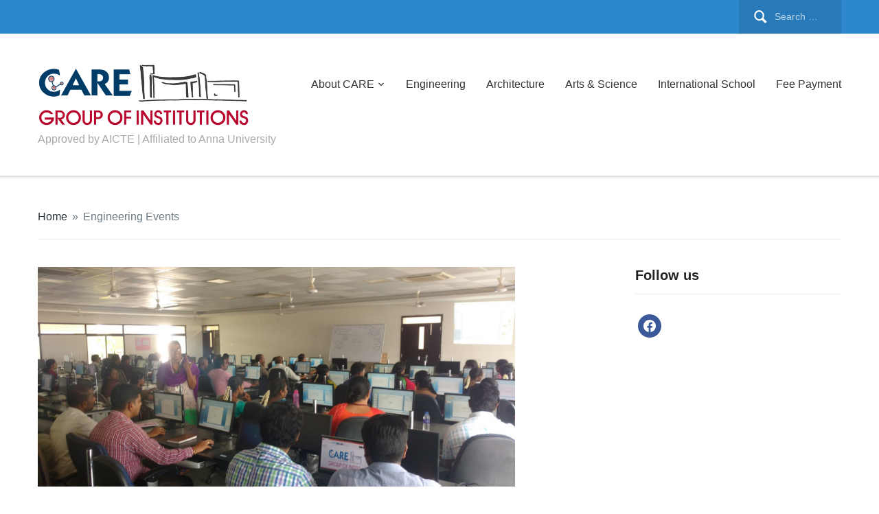

--- FILE ---
content_type: text/html; charset=UTF-8
request_url: http://care.ac.in/2017/04/25/summer-fdp/
body_size: 12309
content:
<!DOCTYPE html>
<html lang="en-US">
<head>

	<!-- Google Tag Manager -->
		<script>(function(w,d,s,l,i){w[l]=w[l]||[];w[l].push({'gtm.start':
		new Date().getTime(),event:'gtm.js'});var f=d.getElementsByTagName(s)[0],
		j=d.createElement(s),dl=l!='dataLayer'?'&l='+l:'';j.async=true;j.src=
		'https://www.googletagmanager.com/gtm.js?id='+i+dl;f.parentNode.insertBefore(j,f);
		})(window,document,'script','dataLayer','GTM-NW3D4D8');</script>
	<!-- End Google Tag Manager -->

    <meta charset="UTF-8">
    <meta name="viewport" content="width=device-width, initial-scale=1.0">
    <link rel="profile" href="http://gmpg.org/xfn/11">
    <link rel="pingback" href="http://care.ac.in/xmlrpc.php">

    <meta name='robots' content='index, follow, max-image-preview:large, max-snippet:-1, max-video-preview:-1' />
	<style>img:is([sizes="auto" i], [sizes^="auto," i]) { contain-intrinsic-size: 3000px 1500px }</style>
	
	<!-- This site is optimized with the Yoast SEO plugin v26.3 - https://yoast.com/wordpress/plugins/seo/ -->
	<title>Summer FDP - CARE Group of Institutions</title>
	<link rel="canonical" href="https://care.ac.in/2017/04/25/summer-fdp/" />
	<meta property="og:locale" content="en_US" />
	<meta property="og:type" content="article" />
	<meta property="og:title" content="Summer FDP - CARE Group of Institutions" />
	<meta property="og:description" content="&#8216;Summer Faculty Development Program Phase I &#8216; (April 25 &#8211; 27). &gt; Mrs. S. Kiruthika, AP CSE handled a session regarding How effectively a presentation can be done to teach the students. &gt; Mr. V. Stracey George, AP MBA, handled a session  regarding the topic &#8220;CLASSROOM ENGAGEMENT&#8221;. He listed various […] Read More" />
	<meta property="og:url" content="https://care.ac.in/2017/04/25/summer-fdp/" />
	<meta property="og:site_name" content="CARE Group of Institutions" />
	<meta property="article:published_time" content="2017-04-25T11:49:15+00:00" />
	<meta property="og:image" content="https://care.ac.in/wp-content/uploads/2017/04/fdp1.png" />
	<meta property="og:image:width" content="1231" />
	<meta property="og:image:height" content="567" />
	<meta property="og:image:type" content="image/png" />
	<meta name="author" content="cseeditor" />
	<meta name="twitter:card" content="summary_large_image" />
	<meta name="twitter:label1" content="Written by" />
	<meta name="twitter:data1" content="cseeditor" />
	<meta name="twitter:label2" content="Est. reading time" />
	<meta name="twitter:data2" content="1 minute" />
	<script type="application/ld+json" class="yoast-schema-graph">{"@context":"https://schema.org","@graph":[{"@type":"Article","@id":"https://care.ac.in/2017/04/25/summer-fdp/#article","isPartOf":{"@id":"https://care.ac.in/2017/04/25/summer-fdp/"},"author":{"name":"cseeditor","@id":"https://care.ac.in/#/schema/person/1f4b1252c18535ecf6f51cebf19cd6b1"},"headline":"Summer FDP","datePublished":"2017-04-25T11:49:15+00:00","mainEntityOfPage":{"@id":"https://care.ac.in/2017/04/25/summer-fdp/"},"wordCount":149,"commentCount":0,"publisher":{"@id":"https://care.ac.in/#organization"},"image":{"@id":"https://care.ac.in/2017/04/25/summer-fdp/#primaryimage"},"thumbnailUrl":"https://care.ac.in/wp-content/uploads/2017/04/fdp1.png","articleSection":["Engineering Events"],"inLanguage":"en-US","potentialAction":[{"@type":"CommentAction","name":"Comment","target":["https://care.ac.in/2017/04/25/summer-fdp/#respond"]}]},{"@type":"WebPage","@id":"https://care.ac.in/2017/04/25/summer-fdp/","url":"https://care.ac.in/2017/04/25/summer-fdp/","name":"Summer FDP - CARE Group of Institutions","isPartOf":{"@id":"https://care.ac.in/#website"},"primaryImageOfPage":{"@id":"https://care.ac.in/2017/04/25/summer-fdp/#primaryimage"},"image":{"@id":"https://care.ac.in/2017/04/25/summer-fdp/#primaryimage"},"thumbnailUrl":"https://care.ac.in/wp-content/uploads/2017/04/fdp1.png","datePublished":"2017-04-25T11:49:15+00:00","breadcrumb":{"@id":"https://care.ac.in/2017/04/25/summer-fdp/#breadcrumb"},"inLanguage":"en-US","potentialAction":[{"@type":"ReadAction","target":["https://care.ac.in/2017/04/25/summer-fdp/"]}]},{"@type":"ImageObject","inLanguage":"en-US","@id":"https://care.ac.in/2017/04/25/summer-fdp/#primaryimage","url":"https://care.ac.in/wp-content/uploads/2017/04/fdp1.png","contentUrl":"https://care.ac.in/wp-content/uploads/2017/04/fdp1.png","width":1231,"height":567},{"@type":"BreadcrumbList","@id":"https://care.ac.in/2017/04/25/summer-fdp/#breadcrumb","itemListElement":[{"@type":"ListItem","position":1,"name":"Home","item":"https://care.ac.in/"},{"@type":"ListItem","position":2,"name":"Blog","item":"https://care.ac.in/blog-2/"},{"@type":"ListItem","position":3,"name":"Summer FDP"}]},{"@type":"WebSite","@id":"https://care.ac.in/#website","url":"https://care.ac.in/","name":"CARE Group of Institutions","description":"Approved by AICTE | Affiliated to Anna University","publisher":{"@id":"https://care.ac.in/#organization"},"potentialAction":[{"@type":"SearchAction","target":{"@type":"EntryPoint","urlTemplate":"https://care.ac.in/?s={search_term_string}"},"query-input":{"@type":"PropertyValueSpecification","valueRequired":true,"valueName":"search_term_string"}}],"inLanguage":"en-US"},{"@type":"Organization","@id":"https://care.ac.in/#organization","name":"CARE Group of Institutions","url":"https://care.ac.in/","logo":{"@type":"ImageObject","inLanguage":"en-US","@id":"https://care.ac.in/#/schema/logo/image/","url":"https://care.ac.in/wp-content/uploads/2019/01/care-logo.png","contentUrl":"https://care.ac.in/wp-content/uploads/2019/01/care-logo.png","width":308,"height":100,"caption":"CARE Group of Institutions"},"image":{"@id":"https://care.ac.in/#/schema/logo/image/"}},{"@type":"Person","@id":"https://care.ac.in/#/schema/person/1f4b1252c18535ecf6f51cebf19cd6b1","name":"cseeditor","url":"https://care.ac.in/author/cseeditor/"}]}</script>
	<!-- / Yoast SEO plugin. -->


<link rel="alternate" type="application/rss+xml" title="CARE Group of Institutions &raquo; Feed" href="https://care.ac.in/feed/" />
<link rel="alternate" type="application/rss+xml" title="CARE Group of Institutions &raquo; Comments Feed" href="https://care.ac.in/comments/feed/" />
<link rel="alternate" type="application/rss+xml" title="CARE Group of Institutions &raquo; Summer FDP Comments Feed" href="https://care.ac.in/2017/04/25/summer-fdp/feed/" />
<script type="text/javascript">
/* <![CDATA[ */
window._wpemojiSettings = {"baseUrl":"https:\/\/s.w.org\/images\/core\/emoji\/16.0.1\/72x72\/","ext":".png","svgUrl":"https:\/\/s.w.org\/images\/core\/emoji\/16.0.1\/svg\/","svgExt":".svg","source":{"concatemoji":"http:\/\/care.ac.in\/wp-includes\/js\/wp-emoji-release.min.js?ver=6.8.3"}};
/*! This file is auto-generated */
!function(s,n){var o,i,e;function c(e){try{var t={supportTests:e,timestamp:(new Date).valueOf()};sessionStorage.setItem(o,JSON.stringify(t))}catch(e){}}function p(e,t,n){e.clearRect(0,0,e.canvas.width,e.canvas.height),e.fillText(t,0,0);var t=new Uint32Array(e.getImageData(0,0,e.canvas.width,e.canvas.height).data),a=(e.clearRect(0,0,e.canvas.width,e.canvas.height),e.fillText(n,0,0),new Uint32Array(e.getImageData(0,0,e.canvas.width,e.canvas.height).data));return t.every(function(e,t){return e===a[t]})}function u(e,t){e.clearRect(0,0,e.canvas.width,e.canvas.height),e.fillText(t,0,0);for(var n=e.getImageData(16,16,1,1),a=0;a<n.data.length;a++)if(0!==n.data[a])return!1;return!0}function f(e,t,n,a){switch(t){case"flag":return n(e,"\ud83c\udff3\ufe0f\u200d\u26a7\ufe0f","\ud83c\udff3\ufe0f\u200b\u26a7\ufe0f")?!1:!n(e,"\ud83c\udde8\ud83c\uddf6","\ud83c\udde8\u200b\ud83c\uddf6")&&!n(e,"\ud83c\udff4\udb40\udc67\udb40\udc62\udb40\udc65\udb40\udc6e\udb40\udc67\udb40\udc7f","\ud83c\udff4\u200b\udb40\udc67\u200b\udb40\udc62\u200b\udb40\udc65\u200b\udb40\udc6e\u200b\udb40\udc67\u200b\udb40\udc7f");case"emoji":return!a(e,"\ud83e\udedf")}return!1}function g(e,t,n,a){var r="undefined"!=typeof WorkerGlobalScope&&self instanceof WorkerGlobalScope?new OffscreenCanvas(300,150):s.createElement("canvas"),o=r.getContext("2d",{willReadFrequently:!0}),i=(o.textBaseline="top",o.font="600 32px Arial",{});return e.forEach(function(e){i[e]=t(o,e,n,a)}),i}function t(e){var t=s.createElement("script");t.src=e,t.defer=!0,s.head.appendChild(t)}"undefined"!=typeof Promise&&(o="wpEmojiSettingsSupports",i=["flag","emoji"],n.supports={everything:!0,everythingExceptFlag:!0},e=new Promise(function(e){s.addEventListener("DOMContentLoaded",e,{once:!0})}),new Promise(function(t){var n=function(){try{var e=JSON.parse(sessionStorage.getItem(o));if("object"==typeof e&&"number"==typeof e.timestamp&&(new Date).valueOf()<e.timestamp+604800&&"object"==typeof e.supportTests)return e.supportTests}catch(e){}return null}();if(!n){if("undefined"!=typeof Worker&&"undefined"!=typeof OffscreenCanvas&&"undefined"!=typeof URL&&URL.createObjectURL&&"undefined"!=typeof Blob)try{var e="postMessage("+g.toString()+"("+[JSON.stringify(i),f.toString(),p.toString(),u.toString()].join(",")+"));",a=new Blob([e],{type:"text/javascript"}),r=new Worker(URL.createObjectURL(a),{name:"wpTestEmojiSupports"});return void(r.onmessage=function(e){c(n=e.data),r.terminate(),t(n)})}catch(e){}c(n=g(i,f,p,u))}t(n)}).then(function(e){for(var t in e)n.supports[t]=e[t],n.supports.everything=n.supports.everything&&n.supports[t],"flag"!==t&&(n.supports.everythingExceptFlag=n.supports.everythingExceptFlag&&n.supports[t]);n.supports.everythingExceptFlag=n.supports.everythingExceptFlag&&!n.supports.flag,n.DOMReady=!1,n.readyCallback=function(){n.DOMReady=!0}}).then(function(){return e}).then(function(){var e;n.supports.everything||(n.readyCallback(),(e=n.source||{}).concatemoji?t(e.concatemoji):e.wpemoji&&e.twemoji&&(t(e.twemoji),t(e.wpemoji)))}))}((window,document),window._wpemojiSettings);
/* ]]> */
</script>
<style id='wp-emoji-styles-inline-css' type='text/css'>

	img.wp-smiley, img.emoji {
		display: inline !important;
		border: none !important;
		box-shadow: none !important;
		height: 1em !important;
		width: 1em !important;
		margin: 0 0.07em !important;
		vertical-align: -0.1em !important;
		background: none !important;
		padding: 0 !important;
	}
</style>
<link rel='stylesheet' id='wp-block-library-css' href='http://care.ac.in/wp-includes/css/dist/block-library/style.min.css?ver=6.8.3' type='text/css' media='all' />
<style id='classic-theme-styles-inline-css' type='text/css'>
/*! This file is auto-generated */
.wp-block-button__link{color:#fff;background-color:#32373c;border-radius:9999px;box-shadow:none;text-decoration:none;padding:calc(.667em + 2px) calc(1.333em + 2px);font-size:1.125em}.wp-block-file__button{background:#32373c;color:#fff;text-decoration:none}
</style>
<link rel='stylesheet' id='wpzoom-social-icons-block-style-css' href='http://care.ac.in/wp-content/plugins/social-icons-widget-by-wpzoom/block/dist/style-wpzoom-social-icons.css?ver=4.5.2' type='text/css' media='all' />
<style id='global-styles-inline-css' type='text/css'>
:root{--wp--preset--aspect-ratio--square: 1;--wp--preset--aspect-ratio--4-3: 4/3;--wp--preset--aspect-ratio--3-4: 3/4;--wp--preset--aspect-ratio--3-2: 3/2;--wp--preset--aspect-ratio--2-3: 2/3;--wp--preset--aspect-ratio--16-9: 16/9;--wp--preset--aspect-ratio--9-16: 9/16;--wp--preset--color--black: #000000;--wp--preset--color--cyan-bluish-gray: #abb8c3;--wp--preset--color--white: #ffffff;--wp--preset--color--pale-pink: #f78da7;--wp--preset--color--vivid-red: #cf2e2e;--wp--preset--color--luminous-vivid-orange: #ff6900;--wp--preset--color--luminous-vivid-amber: #fcb900;--wp--preset--color--light-green-cyan: #7bdcb5;--wp--preset--color--vivid-green-cyan: #00d084;--wp--preset--color--pale-cyan-blue: #8ed1fc;--wp--preset--color--vivid-cyan-blue: #0693e3;--wp--preset--color--vivid-purple: #9b51e0;--wp--preset--gradient--vivid-cyan-blue-to-vivid-purple: linear-gradient(135deg,rgba(6,147,227,1) 0%,rgb(155,81,224) 100%);--wp--preset--gradient--light-green-cyan-to-vivid-green-cyan: linear-gradient(135deg,rgb(122,220,180) 0%,rgb(0,208,130) 100%);--wp--preset--gradient--luminous-vivid-amber-to-luminous-vivid-orange: linear-gradient(135deg,rgba(252,185,0,1) 0%,rgba(255,105,0,1) 100%);--wp--preset--gradient--luminous-vivid-orange-to-vivid-red: linear-gradient(135deg,rgba(255,105,0,1) 0%,rgb(207,46,46) 100%);--wp--preset--gradient--very-light-gray-to-cyan-bluish-gray: linear-gradient(135deg,rgb(238,238,238) 0%,rgb(169,184,195) 100%);--wp--preset--gradient--cool-to-warm-spectrum: linear-gradient(135deg,rgb(74,234,220) 0%,rgb(151,120,209) 20%,rgb(207,42,186) 40%,rgb(238,44,130) 60%,rgb(251,105,98) 80%,rgb(254,248,76) 100%);--wp--preset--gradient--blush-light-purple: linear-gradient(135deg,rgb(255,206,236) 0%,rgb(152,150,240) 100%);--wp--preset--gradient--blush-bordeaux: linear-gradient(135deg,rgb(254,205,165) 0%,rgb(254,45,45) 50%,rgb(107,0,62) 100%);--wp--preset--gradient--luminous-dusk: linear-gradient(135deg,rgb(255,203,112) 0%,rgb(199,81,192) 50%,rgb(65,88,208) 100%);--wp--preset--gradient--pale-ocean: linear-gradient(135deg,rgb(255,245,203) 0%,rgb(182,227,212) 50%,rgb(51,167,181) 100%);--wp--preset--gradient--electric-grass: linear-gradient(135deg,rgb(202,248,128) 0%,rgb(113,206,126) 100%);--wp--preset--gradient--midnight: linear-gradient(135deg,rgb(2,3,129) 0%,rgb(40,116,252) 100%);--wp--preset--font-size--small: 13px;--wp--preset--font-size--medium: 20px;--wp--preset--font-size--large: 36px;--wp--preset--font-size--x-large: 42px;--wp--preset--spacing--20: 0.44rem;--wp--preset--spacing--30: 0.67rem;--wp--preset--spacing--40: 1rem;--wp--preset--spacing--50: 1.5rem;--wp--preset--spacing--60: 2.25rem;--wp--preset--spacing--70: 3.38rem;--wp--preset--spacing--80: 5.06rem;--wp--preset--shadow--natural: 6px 6px 9px rgba(0, 0, 0, 0.2);--wp--preset--shadow--deep: 12px 12px 50px rgba(0, 0, 0, 0.4);--wp--preset--shadow--sharp: 6px 6px 0px rgba(0, 0, 0, 0.2);--wp--preset--shadow--outlined: 6px 6px 0px -3px rgba(255, 255, 255, 1), 6px 6px rgba(0, 0, 0, 1);--wp--preset--shadow--crisp: 6px 6px 0px rgba(0, 0, 0, 1);}:where(.is-layout-flex){gap: 0.5em;}:where(.is-layout-grid){gap: 0.5em;}body .is-layout-flex{display: flex;}.is-layout-flex{flex-wrap: wrap;align-items: center;}.is-layout-flex > :is(*, div){margin: 0;}body .is-layout-grid{display: grid;}.is-layout-grid > :is(*, div){margin: 0;}:where(.wp-block-columns.is-layout-flex){gap: 2em;}:where(.wp-block-columns.is-layout-grid){gap: 2em;}:where(.wp-block-post-template.is-layout-flex){gap: 1.25em;}:where(.wp-block-post-template.is-layout-grid){gap: 1.25em;}.has-black-color{color: var(--wp--preset--color--black) !important;}.has-cyan-bluish-gray-color{color: var(--wp--preset--color--cyan-bluish-gray) !important;}.has-white-color{color: var(--wp--preset--color--white) !important;}.has-pale-pink-color{color: var(--wp--preset--color--pale-pink) !important;}.has-vivid-red-color{color: var(--wp--preset--color--vivid-red) !important;}.has-luminous-vivid-orange-color{color: var(--wp--preset--color--luminous-vivid-orange) !important;}.has-luminous-vivid-amber-color{color: var(--wp--preset--color--luminous-vivid-amber) !important;}.has-light-green-cyan-color{color: var(--wp--preset--color--light-green-cyan) !important;}.has-vivid-green-cyan-color{color: var(--wp--preset--color--vivid-green-cyan) !important;}.has-pale-cyan-blue-color{color: var(--wp--preset--color--pale-cyan-blue) !important;}.has-vivid-cyan-blue-color{color: var(--wp--preset--color--vivid-cyan-blue) !important;}.has-vivid-purple-color{color: var(--wp--preset--color--vivid-purple) !important;}.has-black-background-color{background-color: var(--wp--preset--color--black) !important;}.has-cyan-bluish-gray-background-color{background-color: var(--wp--preset--color--cyan-bluish-gray) !important;}.has-white-background-color{background-color: var(--wp--preset--color--white) !important;}.has-pale-pink-background-color{background-color: var(--wp--preset--color--pale-pink) !important;}.has-vivid-red-background-color{background-color: var(--wp--preset--color--vivid-red) !important;}.has-luminous-vivid-orange-background-color{background-color: var(--wp--preset--color--luminous-vivid-orange) !important;}.has-luminous-vivid-amber-background-color{background-color: var(--wp--preset--color--luminous-vivid-amber) !important;}.has-light-green-cyan-background-color{background-color: var(--wp--preset--color--light-green-cyan) !important;}.has-vivid-green-cyan-background-color{background-color: var(--wp--preset--color--vivid-green-cyan) !important;}.has-pale-cyan-blue-background-color{background-color: var(--wp--preset--color--pale-cyan-blue) !important;}.has-vivid-cyan-blue-background-color{background-color: var(--wp--preset--color--vivid-cyan-blue) !important;}.has-vivid-purple-background-color{background-color: var(--wp--preset--color--vivid-purple) !important;}.has-black-border-color{border-color: var(--wp--preset--color--black) !important;}.has-cyan-bluish-gray-border-color{border-color: var(--wp--preset--color--cyan-bluish-gray) !important;}.has-white-border-color{border-color: var(--wp--preset--color--white) !important;}.has-pale-pink-border-color{border-color: var(--wp--preset--color--pale-pink) !important;}.has-vivid-red-border-color{border-color: var(--wp--preset--color--vivid-red) !important;}.has-luminous-vivid-orange-border-color{border-color: var(--wp--preset--color--luminous-vivid-orange) !important;}.has-luminous-vivid-amber-border-color{border-color: var(--wp--preset--color--luminous-vivid-amber) !important;}.has-light-green-cyan-border-color{border-color: var(--wp--preset--color--light-green-cyan) !important;}.has-vivid-green-cyan-border-color{border-color: var(--wp--preset--color--vivid-green-cyan) !important;}.has-pale-cyan-blue-border-color{border-color: var(--wp--preset--color--pale-cyan-blue) !important;}.has-vivid-cyan-blue-border-color{border-color: var(--wp--preset--color--vivid-cyan-blue) !important;}.has-vivid-purple-border-color{border-color: var(--wp--preset--color--vivid-purple) !important;}.has-vivid-cyan-blue-to-vivid-purple-gradient-background{background: var(--wp--preset--gradient--vivid-cyan-blue-to-vivid-purple) !important;}.has-light-green-cyan-to-vivid-green-cyan-gradient-background{background: var(--wp--preset--gradient--light-green-cyan-to-vivid-green-cyan) !important;}.has-luminous-vivid-amber-to-luminous-vivid-orange-gradient-background{background: var(--wp--preset--gradient--luminous-vivid-amber-to-luminous-vivid-orange) !important;}.has-luminous-vivid-orange-to-vivid-red-gradient-background{background: var(--wp--preset--gradient--luminous-vivid-orange-to-vivid-red) !important;}.has-very-light-gray-to-cyan-bluish-gray-gradient-background{background: var(--wp--preset--gradient--very-light-gray-to-cyan-bluish-gray) !important;}.has-cool-to-warm-spectrum-gradient-background{background: var(--wp--preset--gradient--cool-to-warm-spectrum) !important;}.has-blush-light-purple-gradient-background{background: var(--wp--preset--gradient--blush-light-purple) !important;}.has-blush-bordeaux-gradient-background{background: var(--wp--preset--gradient--blush-bordeaux) !important;}.has-luminous-dusk-gradient-background{background: var(--wp--preset--gradient--luminous-dusk) !important;}.has-pale-ocean-gradient-background{background: var(--wp--preset--gradient--pale-ocean) !important;}.has-electric-grass-gradient-background{background: var(--wp--preset--gradient--electric-grass) !important;}.has-midnight-gradient-background{background: var(--wp--preset--gradient--midnight) !important;}.has-small-font-size{font-size: var(--wp--preset--font-size--small) !important;}.has-medium-font-size{font-size: var(--wp--preset--font-size--medium) !important;}.has-large-font-size{font-size: var(--wp--preset--font-size--large) !important;}.has-x-large-font-size{font-size: var(--wp--preset--font-size--x-large) !important;}
:where(.wp-block-post-template.is-layout-flex){gap: 1.25em;}:where(.wp-block-post-template.is-layout-grid){gap: 1.25em;}
:where(.wp-block-columns.is-layout-flex){gap: 2em;}:where(.wp-block-columns.is-layout-grid){gap: 2em;}
:root :where(.wp-block-pullquote){font-size: 1.5em;line-height: 1.6;}
</style>
<link rel='stylesheet' id='zoom-theme-utils-css-css' href='http://care.ac.in/wp-content/themes/capital/functions/wpzoom/assets/css/theme-utils.css?ver=6.8.3' type='text/css' media='all' />
<link rel='stylesheet' id='capital-style-css' href='http://care.ac.in/wp-content/themes/caretheme/style.css?ver=2.2' type='text/css' media='all' />
<link rel='stylesheet' id='media-queries-css' href='http://care.ac.in/wp-content/themes/capital/css/media-queries.css?ver=2.2' type='text/css' media='all' />
<link rel='stylesheet' id='dashicons-css' href='http://care.ac.in/wp-includes/css/dashicons.min.css?ver=6.8.3' type='text/css' media='all' />
<link rel='stylesheet' id='wpzoom-social-icons-socicon-css' href='http://care.ac.in/wp-content/plugins/social-icons-widget-by-wpzoom/assets/css/wpzoom-socicon.css?ver=1763298653' type='text/css' media='all' />
<link rel='stylesheet' id='wpzoom-social-icons-genericons-css' href='http://care.ac.in/wp-content/plugins/social-icons-widget-by-wpzoom/assets/css/genericons.css?ver=1763298653' type='text/css' media='all' />
<link rel='stylesheet' id='wpzoom-social-icons-academicons-css' href='http://care.ac.in/wp-content/plugins/social-icons-widget-by-wpzoom/assets/css/academicons.min.css?ver=1763298653' type='text/css' media='all' />
<link rel='stylesheet' id='wpzoom-social-icons-font-awesome-3-css' href='http://care.ac.in/wp-content/plugins/social-icons-widget-by-wpzoom/assets/css/font-awesome-3.min.css?ver=1763298653' type='text/css' media='all' />
<link rel='stylesheet' id='wpzoom-social-icons-styles-css' href='http://care.ac.in/wp-content/plugins/social-icons-widget-by-wpzoom/assets/css/wpzoom-social-icons-styles.css?ver=1763298653' type='text/css' media='all' />
<link rel='stylesheet' id='wzslider-css' href='http://care.ac.in/wp-content/plugins/wpzoom-shortcodes/assets/css/wzslider.css?ver=6.8.3' type='text/css' media='all' />
<link rel='stylesheet' id='wpz-shortcodes-css' href='http://care.ac.in/wp-content/plugins/wpzoom-shortcodes/assets/css/shortcodes.css?ver=6.8.3' type='text/css' media='all' />
<link rel='stylesheet' id='zoom-font-awesome-css' href='http://care.ac.in/wp-content/plugins/wpzoom-shortcodes/assets/css/font-awesome.min.css?ver=6.8.3' type='text/css' media='all' />
<link rel='stylesheet' id='elementor-frontend-css' href='http://care.ac.in/wp-content/plugins/elementor/assets/css/frontend.min.css?ver=3.33.0' type='text/css' media='all' />
<link rel='stylesheet' id='eael-general-css' href='http://care.ac.in/wp-content/plugins/essential-addons-for-elementor-lite/assets/front-end/css/view/general.min.css?ver=6.4.0' type='text/css' media='all' />
<link rel='preload' as='font'  id='wpzoom-social-icons-font-academicons-woff2-css' href='http://care.ac.in/wp-content/plugins/social-icons-widget-by-wpzoom/assets/font/academicons.woff2?v=1.9.2'  type='font/woff2' crossorigin />
<link rel='preload' as='font'  id='wpzoom-social-icons-font-fontawesome-3-woff2-css' href='http://care.ac.in/wp-content/plugins/social-icons-widget-by-wpzoom/assets/font/fontawesome-webfont.woff2?v=4.7.0'  type='font/woff2' crossorigin />
<link rel='preload' as='font'  id='wpzoom-social-icons-font-genericons-woff-css' href='http://care.ac.in/wp-content/plugins/social-icons-widget-by-wpzoom/assets/font/Genericons.woff'  type='font/woff' crossorigin />
<link rel='preload' as='font'  id='wpzoom-social-icons-font-socicon-woff2-css' href='http://care.ac.in/wp-content/plugins/social-icons-widget-by-wpzoom/assets/font/socicon.woff2?v=4.5.2'  type='font/woff2' crossorigin />
<link rel='stylesheet' id='call-now-button-modern-style-css' href='http://care.ac.in/wp-content/plugins/call-now-button/resources/style/modern.css?ver=1.5.5' type='text/css' media='all' />
<script type="text/javascript" src="http://care.ac.in/wp-includes/js/jquery/jquery.min.js?ver=3.7.1" id="jquery-core-js"></script>
<script type="text/javascript" src="http://care.ac.in/wp-includes/js/jquery/jquery-migrate.min.js?ver=3.4.1" id="jquery-migrate-js"></script>
<script type="text/javascript" src="http://care.ac.in/wp-content/plugins/sticky-menu-or-anything-on-scroll/assets/js/jq-sticky-anything.min.js?ver=2.1.1" id="stickyAnythingLib-js"></script>
<link rel="https://api.w.org/" href="https://care.ac.in/wp-json/" /><link rel="alternate" title="JSON" type="application/json" href="https://care.ac.in/wp-json/wp/v2/posts/11787" /><link rel="EditURI" type="application/rsd+xml" title="RSD" href="https://care.ac.in/xmlrpc.php?rsd" />
<meta name="generator" content="WordPress 6.8.3" />
<link rel='shortlink' href='https://care.ac.in/?p=11787' />
<link rel="alternate" title="oEmbed (JSON)" type="application/json+oembed" href="https://care.ac.in/wp-json/oembed/1.0/embed?url=https%3A%2F%2Fcare.ac.in%2F2017%2F04%2F25%2Fsummer-fdp%2F" />
<link rel="alternate" title="oEmbed (XML)" type="text/xml+oembed" href="https://care.ac.in/wp-json/oembed/1.0/embed?url=https%3A%2F%2Fcare.ac.in%2F2017%2F04%2F25%2Fsummer-fdp%2F&#038;format=xml" />
<!-- WPZOOM Theme / Framework -->
<meta name="generator" content="CARE Capital Theme 2.2" />
<meta name="generator" content="WPZOOM Framework 2.0.8" />
<meta name="generator" content="Elementor 3.33.0; features: additional_custom_breakpoints; settings: css_print_method-external, google_font-enabled, font_display-auto">
			<style>
				.e-con.e-parent:nth-of-type(n+4):not(.e-lazyloaded):not(.e-no-lazyload),
				.e-con.e-parent:nth-of-type(n+4):not(.e-lazyloaded):not(.e-no-lazyload) * {
					background-image: none !important;
				}
				@media screen and (max-height: 1024px) {
					.e-con.e-parent:nth-of-type(n+3):not(.e-lazyloaded):not(.e-no-lazyload),
					.e-con.e-parent:nth-of-type(n+3):not(.e-lazyloaded):not(.e-no-lazyload) * {
						background-image: none !important;
					}
				}
				@media screen and (max-height: 640px) {
					.e-con.e-parent:nth-of-type(n+2):not(.e-lazyloaded):not(.e-no-lazyload),
					.e-con.e-parent:nth-of-type(n+2):not(.e-lazyloaded):not(.e-no-lazyload) * {
						background-image: none !important;
					}
				}
			</style>
			<link rel="icon" href="https://care.ac.in/wp-content/uploads/2020/04/cropped-CARE-Icon-32x32.jpg" sizes="32x32" />
<link rel="icon" href="https://care.ac.in/wp-content/uploads/2020/04/cropped-CARE-Icon-192x192.jpg" sizes="192x192" />
<link rel="apple-touch-icon" href="https://care.ac.in/wp-content/uploads/2020/04/cropped-CARE-Icon-180x180.jpg" />
<meta name="msapplication-TileImage" content="https://care.ac.in/wp-content/uploads/2020/04/cropped-CARE-Icon-270x270.jpg" />
		<style type="text/css" id="wp-custom-css">
			.mm-list a.mm-subopen {
	background-color:#db4437;
}		</style>
			
</head>
<body class="wp-singular post-template-default single single-post postid-11787 single-format-standard wp-custom-logo wp-theme-capital wp-child-theme-caretheme metaslider-plugin elementor-default elementor-kit-14450">

<!-- Google Tag Manager (noscript) -->
<noscript><iframe src="https://www.googletagmanager.com/ns.html?id=GTM-NW3D4D8"
height="0" width="0" style="display:none;visibility:hidden"></iframe></noscript>
<!-- End Google Tag Manager (noscript) -->

<div class="main-wrap">

    <header class="site-header">

        <nav class="top-navbar" role="navigation">
            <div class="inner-wrap">
                <div class="navbar-header">

                     
                </div>

                    <div class="navbar-search">
                        <form role="search" method="get" class="search-form" action="https://care.ac.in/">
				<label>
					<span class="screen-reader-text">Search for:</span>
					<input type="search" class="search-field" placeholder="Search &hellip;" value="" name="s" />
				</label>
				<input type="submit" class="search-submit" value="Search" />
			</form>                    </div>

                <div id="navbar-top">

                    
                </div><!-- #navbar-top -->
                <div class="clear"></div>
            </div>
            <div class="clear"></div>
        </nav><!-- .navbar -->


        <nav class="main-navbar" role="navigation">
            <div class="inner-wrap">
                 <div class="navbar-header">
                    
                       <a class="navbar-toggle" href="#menu-main-slide">
                           <span class="icon-bar"></span>
                           <span class="icon-bar"></span>
                           <span class="icon-bar"></span>
                       </a>


                       <div id="menu-main-slide" class="menu-top-container"><ul id="menu-top" class="menu"><li id="menu-item-2892" class="menu-item menu-item-type-post_type menu-item-object-page menu-item-has-children menu-item-2892"><a href="https://care.ac.in/about/">About CARE</a>
<ul class="sub-menu">
	<li id="menu-item-14102" class="menu-item menu-item-type-post_type menu-item-object-page menu-item-14102"><a href="https://care.ac.in/about/">Overview</a></li>
	<li id="menu-item-14103" class="menu-item menu-item-type-post_type menu-item-object-page menu-item-14103"><a href="https://care.ac.in/vision-mission/">Vision &#038; Mission</a></li>
	<li id="menu-item-14104" class="menu-item menu-item-type-post_type menu-item-object-page menu-item-14104"><a href="https://care.ac.in/leadership/">Leadership</a></li>
	<li id="menu-item-14105" class="menu-item menu-item-type-post_type menu-item-object-page menu-item-14105"><a href="https://care.ac.in/ceo-message/">CEO&#8217;s Message</a></li>
	<li id="menu-item-14115" class="menu-item menu-item-type-post_type menu-item-object-page menu-item-14115"><a href="https://care.ac.in/campus/">Infrastructure</a></li>
	<li id="menu-item-14116" class="menu-item menu-item-type-taxonomy menu-item-object-category menu-item-14116"><a href="https://care.ac.in/category/media/">In the Media</a></li>
	<li id="menu-item-14118" class="menu-item menu-item-type-post_type menu-item-object-page menu-item-14118"><a href="https://care.ac.in/jobs/">Careers @ CARE</a></li>
</ul>
</li>
<li id="menu-item-14119" class="menu-item menu-item-type-custom menu-item-object-custom menu-item-14119"><a href="http://care.ac.in/engineering/">Engineering</a></li>
<li id="menu-item-14121" class="menu-item menu-item-type-custom menu-item-object-custom menu-item-14121"><a href="http://care.ac.in/architecture/">Architecture</a></li>
<li id="menu-item-14122" class="menu-item menu-item-type-custom menu-item-object-custom menu-item-14122"><a href="http://care.ac.in/arts/">Arts &#038; Science</a></li>
<li id="menu-item-14123" class="menu-item menu-item-type-custom menu-item-object-custom menu-item-14123"><a href="https://careschool.in/">International School</a></li>
<li id="menu-item-16621" class="menu-item menu-item-type-post_type menu-item-object-page menu-item-16621"><a href="https://care.ac.in/fee-payment/">Fee Payment</a></li>
</ul></div>
                     <div class="navbar-brand">
                         <a href="https://care.ac.in/" class="custom-logo-link" rel="home" itemprop="url"><img width="308" height="100" src="https://care.ac.in/wp-content/uploads/2019/01/care-logo.png" class="custom-logo no-lazyload no-lazy a3-notlazy" alt="CARE Group of Institutions" itemprop="logo" decoding="async" /></a>                         <p class="tagline">Approved by AICTE | Affiliated to Anna University</p>
                     </div><!-- .navbar-brand -->
                </div>

                <div id="navbar-main">

                    <div class="menu-top-container"><ul id="menu-top-1" class="nav navbar-nav dropdown sf-menu"><li class="menu-item menu-item-type-post_type menu-item-object-page menu-item-has-children menu-item-2892"><a href="https://care.ac.in/about/">About CARE</a>
<ul class="sub-menu">
	<li class="menu-item menu-item-type-post_type menu-item-object-page menu-item-14102"><a href="https://care.ac.in/about/">Overview</a></li>
	<li class="menu-item menu-item-type-post_type menu-item-object-page menu-item-14103"><a href="https://care.ac.in/vision-mission/">Vision &#038; Mission</a></li>
	<li class="menu-item menu-item-type-post_type menu-item-object-page menu-item-14104"><a href="https://care.ac.in/leadership/">Leadership</a></li>
	<li class="menu-item menu-item-type-post_type menu-item-object-page menu-item-14105"><a href="https://care.ac.in/ceo-message/">CEO&#8217;s Message</a></li>
	<li class="menu-item menu-item-type-post_type menu-item-object-page menu-item-14115"><a href="https://care.ac.in/campus/">Infrastructure</a></li>
	<li class="menu-item menu-item-type-taxonomy menu-item-object-category menu-item-14116"><a href="https://care.ac.in/category/media/">In the Media</a></li>
	<li class="menu-item menu-item-type-post_type menu-item-object-page menu-item-14118"><a href="https://care.ac.in/jobs/">Careers @ CARE</a></li>
</ul>
</li>
<li class="menu-item menu-item-type-custom menu-item-object-custom menu-item-14119"><a href="http://care.ac.in/engineering/">Engineering</a></li>
<li class="menu-item menu-item-type-custom menu-item-object-custom menu-item-14121"><a href="http://care.ac.in/architecture/">Architecture</a></li>
<li class="menu-item menu-item-type-custom menu-item-object-custom menu-item-14122"><a href="http://care.ac.in/arts/">Arts &#038; Science</a></li>
<li class="menu-item menu-item-type-custom menu-item-object-custom menu-item-14123"><a href="https://careschool.in/">International School</a></li>
<li class="menu-item menu-item-type-post_type menu-item-object-page menu-item-16621"><a href="https://care.ac.in/fee-payment/">Fee Payment</a></li>
</ul></div>
                </div><!-- #navbar-main -->
            </div>
        </nav><!-- .navbar -->
    </header><!-- .site-header -->


<div class="inner-wrap">

    <main id="main" class="site-main container-fluid" role="main">

        <div class="section-title">
            <span class="cat-links"><a class="section-home-link" href="https://care.ac.in/">Home</a> <span class="separator">&raquo;</span> <span class="cat-links"> <a href="https://care.ac.in/category/engineering-events/" rel="category tag">Engineering Events</a></span>        </div>

        <section class="post-wrap">

            
                
<article id="post-11787" class="post-11787 post type-post status-publish format-standard has-post-thumbnail hentry category-engineering-events">

    
            <div class="post-thumb"><a href="https://care.ac.in/2017/04/25/summer-fdp/" title="Summer FDP">
                <img width="695" height="320" src="https://care.ac.in/wp-content/uploads/2017/04/fdp1.png" class="attachment-loop size-loop wp-post-image" alt="" decoding="async" />            </a></div>

        
    <aside class="entry-date">
       
           <span class="day">25</span>
           <span class="month">Apr</span>
           <span class="year">2017</span>

       
           </aside>

    <section class="entry-body">

        <header class="entry-header">
            <h1 class="entry-title">Summer FDP</h1>
            <div class="entry-meta">
                <span class="entry-author">by <a href="https://care.ac.in/author/cseeditor/" title="Posts by cseeditor" rel="author">cseeditor</a></span>
                 <div class="clear"></div>
            </div>
        </header><!-- .entry-header -->

        <div class="entry-content">
            <p><span style="color: #800000"><strong>&#8216;Summer Faculty Development Program Phase I &#8216; (April 25 &#8211; 27).</strong></span></p>
<p><strong><span style="color: #800000">&gt;</span></strong> Mrs. S. Kiruthika, AP CSE handled a session regarding How effectively a presentation can be done to teach the students.</p>
<p><a href="https://care.ac.in/wp-content/uploads/2017/04/fdp1.png"><img decoding="async" class="aligncenter wp-image-11789 size-medium" src="https://care.ac.in/wp-content/uploads/2017/04/fdp1-300x138.png" alt="" width="300" height="138" /></a></p>
<p><strong><span style="color: #800000">&gt;</span></strong> Mr. V. Stracey George, AP MBA, handled a session  regarding the topic &#8220;CLASSROOM ENGAGEMENT&#8221;.</p>
<div class="text_exposed_show">
<p>He listed various strategies and explained them and later he made the staffs actively participated in explaining what a collaborative learning is.</p>
<p><a href="https://care.ac.in/wp-content/uploads/2017/04/fdp2.png"><img decoding="async" class="size-medium wp-image-11790 aligncenter" src="https://care.ac.in/wp-content/uploads/2017/04/fdp2-300x161.png" alt="" width="300" height="161" /></a></p>
<p><span style="color: #800000"><b>&gt;</b></span> Mrs. R. Alamelu, and Mrs. S. Kiruthika, AP CSE, handled a session for refreshing the word and excel for all department staffs and also explained about the various new features of office.</p>
<p><span style="color: #800000"><b>&gt;</b></span> &#8220;CASE STUDY BASED TEACHING&#8221; was handled by Mr. R. Venkatesh, MBA department.</p>
<p><span style="color: #800000"><b>&gt;</b></span> Mrs. K. Santhy , HOD MSE , handled a session on Blooms Taxonomy.</p>
<p><a href="https://care.ac.in/wp-content/uploads/2017/04/FDP31.png"><img decoding="async" class="aligncenter wp-image-11803 size-medium" src="https://care.ac.in/wp-content/uploads/2017/04/FDP31-300x155.png" alt="" width="300" height="155" /></a></p>
</div>
<p><span style="color: #800000"><b>&gt;</b></span> Mr. M. Gowtham Sethupathi, AP CSE, has given a demo on How to use &#8216;Google Classroom&#8217; to share and communicate with students.</p>


            

            
                
                    </div><!-- .entry-content -->

    </section>

    <footer class="entry-footer">

        
            <div class="share">

                <a href="https://twitter.com/intent/tweet?url=https%3A%2F%2Fcare.ac.in%2F2017%2F04%2F25%2Fsummer-fdp%2F&text=Summer+FDP" target="_blank" title="Tweet this on Twitter" class="twitter">Share on Twitter</a>

                <a href="https://facebook.com/sharer.php?u=https%3A%2F%2Fcare.ac.in%2F2017%2F04%2F25%2Fsummer-fdp%2F&t=Summer+FDP" target="_blank" title="Share this on Facebook" class="facebook">Share on Facebook</a>

                <a href="https://www.linkedin.com/cws/share?url=https%3A%2F%2Fcare.ac.in%2F2017%2F04%2F25%2Fsummer-fdp%2F" target="_blank" title="Share on LinkedIn" class="linkedin">Share on LinkedIn</a>
                <div class="clear"></div>
            </div>

        
        
            <div class="post_author">

                
                <span>Written by</span>

                <a href="https://care.ac.in/author/cseeditor/" title="Posts by cseeditor" rel="author">cseeditor</a>
            </div>

        
    </footer><!-- .entry-footer -->

    <div class="clear"></div>

</article><!-- #post -->

                
                    <div id="comments">




	<div id="respond" class="comment-respond">
		<h3 id="reply-title" class="comment-reply-title">Leave a Comment <small><a rel="nofollow" id="cancel-comment-reply-link" href="/2017/04/25/summer-fdp/#respond" style="display:none;">Cancel</a></small></h3><p class="must-log-in">You must be <a href="https://care.ac.in/wp-login.php?redirect_to=https%3A%2F%2Fcare.ac.in%2F2017%2F04%2F25%2Fsummer-fdp%2F">logged in</a> to post a comment.</p>	</div><!-- #respond -->
	
</div><!-- #comments -->
                
            
        </section><!-- .single-post -->

        <div id="sidebar">
		
 	<div class="widget zoom-social-icons-widget" id="zoom-social-icons-widget-2"><h3 class="title">Follow us</h3>
		
<ul class="zoom-social-icons-list zoom-social-icons-list--with-canvas zoom-social-icons-list--round zoom-social-icons-list--no-labels">

		
				<li class="zoom-social_icons-list__item">
		<a class="zoom-social_icons-list__link" href="https://facebook.com/carecollegeofengineering/" target="_blank" title="Facebook" >
									
						<span class="screen-reader-text">facebook</span>
			
						<span class="zoom-social_icons-list-span social-icon socicon socicon-facebook" data-hover-rule="background-color" data-hover-color="#3b5998" style="background-color : #3b5998; font-size: 18px; padding:8px" ></span>
			
					</a>
	</li>

	
</ul>

		<div class="clear"></div></div>
</div>
<div class="clear"></div>
    </main><!-- #main -->

</div>


    <div class="clear"></div>
    <footer id="colophon" class="site-footer" role="contentinfo">

        <div class="footer-widgetized-wrapper">
                                    </div>

        <div class="site-info">
            <div class="inner-wrap">
                <p class="copyright">
                    Copyright &copy; 2026 CARE Group of Institutions                </p>
            </div>
            <div class="clear"></div>
        </div><!-- .site-info -->
    </footer><!-- #colophon -->

</div><!-- /.main-wrap -->
<script type="speculationrules">
{"prefetch":[{"source":"document","where":{"and":[{"href_matches":"\/*"},{"not":{"href_matches":["\/wp-*.php","\/wp-admin\/*","\/wp-content\/uploads\/*","\/wp-content\/*","\/wp-content\/plugins\/*","\/wp-content\/themes\/caretheme\/*","\/wp-content\/themes\/capital\/*","\/*\\?(.+)"]}},{"not":{"selector_matches":"a[rel~=\"nofollow\"]"}},{"not":{"selector_matches":".no-prefetch, .no-prefetch a"}}]},"eagerness":"conservative"}]}
</script>
			<script>
				const lazyloadRunObserver = () => {
					const lazyloadBackgrounds = document.querySelectorAll( `.e-con.e-parent:not(.e-lazyloaded)` );
					const lazyloadBackgroundObserver = new IntersectionObserver( ( entries ) => {
						entries.forEach( ( entry ) => {
							if ( entry.isIntersecting ) {
								let lazyloadBackground = entry.target;
								if( lazyloadBackground ) {
									lazyloadBackground.classList.add( 'e-lazyloaded' );
								}
								lazyloadBackgroundObserver.unobserve( entry.target );
							}
						});
					}, { rootMargin: '200px 0px 200px 0px' } );
					lazyloadBackgrounds.forEach( ( lazyloadBackground ) => {
						lazyloadBackgroundObserver.observe( lazyloadBackground );
					} );
				};
				const events = [
					'DOMContentLoaded',
					'elementor/lazyload/observe',
				];
				events.forEach( ( event ) => {
					document.addEventListener( event, lazyloadRunObserver );
				} );
			</script>
			<!-- Call Now Button 1.5.5 (https://callnowbutton.com) [renderer:modern]-->
<a aria-label="Call Now Button" href="tel:+919176928000" id="callnowbutton" class="call-now-button  cnb-zoom-70  cnb-zindex-10  cnb-single cnb-middle cnb-displaymode cnb-displaymode-mobile-only" style="background-image:url([data-uri]); background-color:#00bb00;"><span>Call Now Button</span></a><script>(function($){$(document).ready(function(){});})(jQuery);</script><script type="text/javascript" id="stickThis-js-extra">
/* <![CDATA[ */
var sticky_anything_engage = {"element":".top-navbar","topspace":"0","minscreenwidth":"0","maxscreenwidth":"999999","zindex":"99999","legacymode":"","dynamicmode":"","debugmode":"","pushup":"","adminbar":"1"};
/* ]]> */
</script>
<script type="text/javascript" src="http://care.ac.in/wp-content/plugins/sticky-menu-or-anything-on-scroll/assets/js/stickThis.js?ver=2.1.1" id="stickThis-js"></script>
<script type="text/javascript" id="wpfront-scroll-top-js-extra">
/* <![CDATA[ */
var wpfront_scroll_top_data = {"data":{"css":"#wpfront-scroll-top-container{position:fixed;cursor:pointer;z-index:9999;border:none;outline:none;background-color:rgba(0,0,0,0);box-shadow:none;outline-style:none;text-decoration:none;opacity:0;display:none;align-items:center;justify-content:center;margin:0;padding:0}#wpfront-scroll-top-container.show{display:flex;opacity:1}#wpfront-scroll-top-container .sr-only{position:absolute;width:1px;height:1px;padding:0;margin:-1px;overflow:hidden;clip:rect(0,0,0,0);white-space:nowrap;border:0}#wpfront-scroll-top-container .text-holder{padding:3px 10px;-webkit-border-radius:3px;border-radius:3px;-webkit-box-shadow:4px 4px 5px 0px rgba(50,50,50,.5);-moz-box-shadow:4px 4px 5px 0px rgba(50,50,50,.5);box-shadow:4px 4px 5px 0px rgba(50,50,50,.5)}#wpfront-scroll-top-container{left:20px;bottom:20px;}#wpfront-scroll-top-container img{width:auto;height:auto;}#wpfront-scroll-top-container .text-holder{color:#ffffff;background-color:#000000;width:auto;height:auto;;}#wpfront-scroll-top-container .text-holder:hover{background-color:#000000;}#wpfront-scroll-top-container i{color:#000000;}","html":"<button id=\"wpfront-scroll-top-container\" aria-label=\"\" title=\"\" ><img src=\"http:\/\/care.ac.in\/wp-content\/plugins\/wpfront-scroll-top\/includes\/assets\/icons\/1.png\" alt=\"\" title=\"\"><\/button>","data":{"hide_iframe":false,"button_fade_duration":200,"auto_hide":false,"auto_hide_after":2,"scroll_offset":100,"button_opacity":0.8,"button_action":"top","button_action_element_selector":"","button_action_container_selector":"html, body","button_action_element_offset":0,"scroll_duration":400}}};
/* ]]> */
</script>
<script type="text/javascript" src="http://care.ac.in/wp-content/plugins/wpfront-scroll-top/includes/assets/wpfront-scroll-top.min.js?ver=3.0.1.09211" id="wpfront-scroll-top-js"></script>
<script type="text/javascript" src="http://care.ac.in/wp-includes/js/comment-reply.min.js?ver=6.8.3" id="comment-reply-js" async="async" data-wp-strategy="async"></script>
<script type="text/javascript" src="http://care.ac.in/wp-content/themes/capital/js/jquery.mmenu.min.all.js?ver=2.2" id="mmenu-js"></script>
<script type="text/javascript" src="http://care.ac.in/wp-content/themes/capital/js/flexslider.min.js?ver=2.2" id="flexslider-js"></script>
<script type="text/javascript" src="http://care.ac.in/wp-content/themes/capital/js/caroufredsel.min.js?ver=2.2" id="caroufredsel-js"></script>
<script type="text/javascript" src="http://care.ac.in/wp-content/themes/capital/js/fitvids.min.js?ver=2.2" id="fitvids-js"></script>
<script type="text/javascript" src="http://care.ac.in/wp-content/themes/capital/js/superfish.min.js?ver=2.2" id="superfish-js"></script>
<script type="text/javascript" id="capital-script-js-extra">
/* <![CDATA[ */
var zoomOptions = {"slideshow_auto":"1","slideshow_speed":"3000","slideshow_effect":"Slide"};
/* ]]> */
</script>
<script type="text/javascript" src="http://care.ac.in/wp-content/themes/capital/js/functions.js?ver=2.2" id="capital-script-js"></script>
<script type="text/javascript" src="http://care.ac.in/wp-content/plugins/social-icons-widget-by-wpzoom/assets/js/social-icons-widget-frontend.js?ver=1763298653" id="zoom-social-icons-widget-frontend-js"></script>
<script type="text/javascript" src="http://care.ac.in/wp-content/plugins/wpzoom-shortcodes/assets/js/galleria.js" id="galleria-js"></script>
<script type="text/javascript" src="http://care.ac.in/wp-content/plugins/wpzoom-shortcodes/assets/js/wzslider.js" id="wzslider-js"></script>
<script type="text/javascript" id="eael-general-js-extra">
/* <![CDATA[ */
var localize = {"ajaxurl":"https:\/\/care.ac.in\/wp-admin\/admin-ajax.php","nonce":"26b5aad8e1","i18n":{"added":"Added ","compare":"Compare","loading":"Loading..."},"eael_translate_text":{"required_text":"is a required field","invalid_text":"Invalid","billing_text":"Billing","shipping_text":"Shipping","fg_mfp_counter_text":"of"},"page_permalink":"https:\/\/care.ac.in\/2017\/04\/25\/summer-fdp\/","cart_redirectition":"","cart_page_url":"","el_breakpoints":{"mobile":{"label":"Mobile Portrait","value":767,"default_value":767,"direction":"max","is_enabled":true},"mobile_extra":{"label":"Mobile Landscape","value":880,"default_value":880,"direction":"max","is_enabled":false},"tablet":{"label":"Tablet Portrait","value":1024,"default_value":1024,"direction":"max","is_enabled":true},"tablet_extra":{"label":"Tablet Landscape","value":1200,"default_value":1200,"direction":"max","is_enabled":false},"laptop":{"label":"Laptop","value":1366,"default_value":1366,"direction":"max","is_enabled":false},"widescreen":{"label":"Widescreen","value":2400,"default_value":2400,"direction":"min","is_enabled":false}}};
/* ]]> */
</script>
<script type="text/javascript" src="http://care.ac.in/wp-content/plugins/essential-addons-for-elementor-lite/assets/front-end/js/view/general.min.js?ver=6.4.0" id="eael-general-js"></script>

</body>
</html>

--- FILE ---
content_type: text/css
request_url: http://care.ac.in/wp-content/themes/caretheme/style.css?ver=2.2
body_size: 163
content:
/*
Theme Name: CARE Capital Theme
Description: Child theme for base Capital 
Version: 2.2
Author: Your name here
Template: capital
*/

@import url("../capital/style.css");
